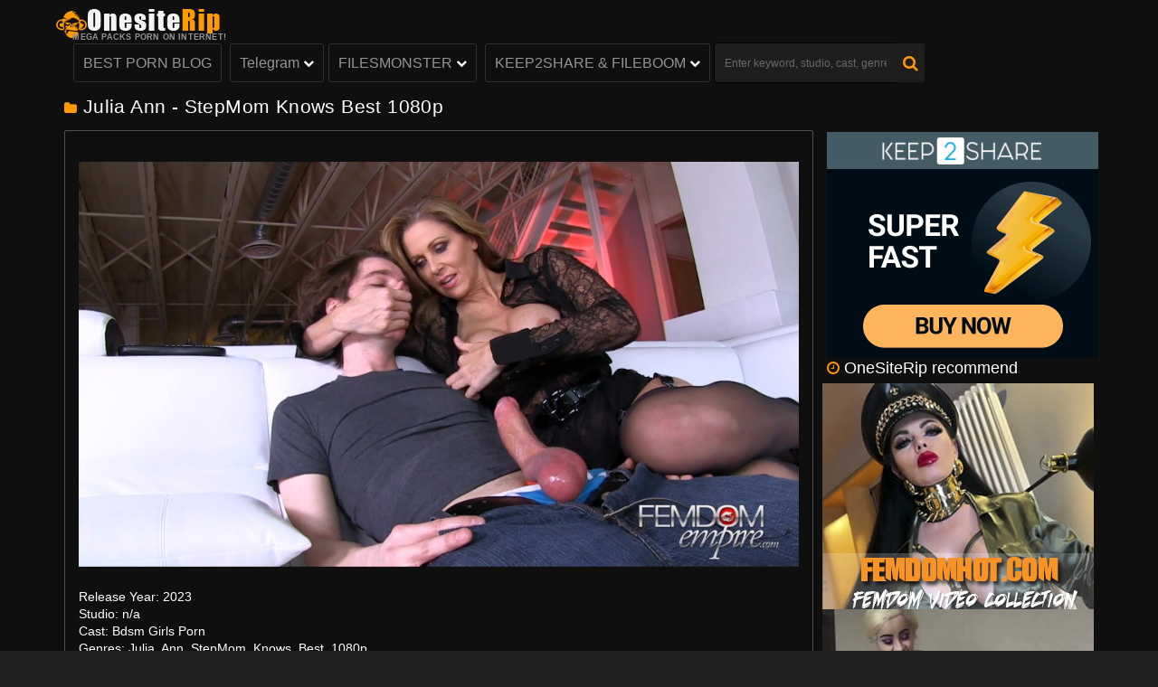

--- FILE ---
content_type: text/html; charset=utf-8
request_url: https://onesiterip.com/k2s-femdom-videos/180240-julia-ann-stepmom-knows-best-1080p.html
body_size: 9763
content:
<!DOCTYPE html>
<html lang="ru">
<head>
	<meta http-equiv="Content-Type" content="text/html; charset=utf-8" />
<title>Julia Ann - StepMom Knows Best 1080p</title>
<meta name="description" content="Julia Ann - StepMom Knows Best 1080p" />
<meta name="keywords" content="Julia, Ann, StepMom, Knows, Best_1080p" />

<meta property="og:site_name" content="ONESITERIP.COM - BIG COLLECTION EXTREMELY FREE PORN DOWNLOAD PAYSITES SITE RIPS" />
<meta property="og:type" content="article" />
<meta property="og:title" content="Julia Ann - StepMom Knows Best 1080p" />
<meta property="og:url" content="https://onesiterip.com/porn-femdom-k2scc-femdom-sex-movies/180240-julia-ann-stepmom-knows-best-1080p.html" />
<meta name="news_keywords" content="Julia, Ann, StepMom, Knows, Best_1080p" />
<meta property="og:image" content="https://onesiterip.com/uploads/posts/2023-11/1701285972_julia_ann_-_stepmom_knows_best_1080p.mp4.0006_thumb.jpg" />
<link rel="search" type="application/opensearchdescription+xml" href="https://onesiterip.com/engine/opensearch.php" title="ONESITERIP.COM - BIG COLLECTION EXTREMELY FREE PORN DOWNLOAD PAYSITES SITE RIPS" />
<link rel="alternate" type="application/rss+xml" title="ONESITERIP.COM - BIG COLLECTION EXTREMELY FREE PORN DOWNLOAD PAYSITES SITE RIPS" href="https://onesiterip.com/rss.xml" />
	<meta name="viewport" content="width=device-width, initial-scale=1">
     <meta name="RATING" content="RTA-5042-1996-1400-1577-RTA" />
     <meta name="referrer" content="unsafe-url">
    <meta name="v719856" content="41b05b1e907332ba9350efed885a1dd3" />
    <meta content="19984" name="takefilelink">
	<link rel="shortcut icon" href="/templates/onesitet/images/favicon.png" />
	<link rel="stylesheet" type="text/css" href="/templates/onesitet/style/style.css"/>
	<link rel="stylesheet" type="text/css" href="/templates/onesitet/style/engine.css"/>

 <script data-padding = "50px 5px" data-align="center" data-width = "800px" data-height = "56.25%" src = "https://fboom.me/js/links-to-preview.js"  data-content-order="preview,link" data-cfasync="false"> </script> 
<script data-padding = "50px 5px" data-align="center" data-width = "800px" data-height = "56.25%" src = "https://k2s.cc/js/links-to-preview.js"  data-content-order="preview,link" data-cfasync="false"> </script>

    </head>
<body>
<div class="header">
	<div class="container">
		<div class="header-holder">
			<div class="logo-holder">
				<a href="/" class="logo">
				    <img src="/templates/onesitet/images/logo.png" />
					<span class="slogan-holder">Mega Packs Porn on Internet! </span>
				</a>
			</div>
			<div class="main-nav">
				<div class="menu-open" id="btn-toggle">
					<div class="button-open-menu js-open-menu">
						<span></span>
					</div>
				</div>
				<div class="nav drop">
					<ul class="top-menu">
						<li class="item"><a href="https://thebestfetishsites.com/top-porn-blog-sites/" target="_blank" class="link">BEST PORN BLOG</a></li>
                       	
						<li class="item">
                        <a href="javascript:void(0)" class="link js-open-categories"  title="">Telegram
							<i class="fa fa-chevron-down"></i></a>
							<div class="tools-dropable">
								<div class="bg-dropable">
									<div class="text-dropable">
										<ul class="column">
											<li class="item_drop"><a href="https://t.me/joinchat/AAAAAEPDD8OJKeOoecBNNg" target="_blank"  class="link_drop">BDSM telegram channel </a></li>
											<li class="item_drop"><a href="https://t.me/joinchat/AAAAAEYFy1WyuV23l5gUJw" target="_blank"  class="link_drop">Femdom telegram channel</a></li>
											
										</ul>
										
										<ul class="column">
                                            <li class="item_drop"><a href="https://t.me/+gc8JTfqOUAIyYzdi" target="_blank"  class="link_drop">SCAT telegram channel</a></li>
										<li class="item_drop"><a href="https://t.me/joinchat/AAAAAE3OhcMMdqHdgNxeyw" target="_blank"  class="link_drop">INCEST telegram channel</a></li>
										</ul>
                                      
                                    
				

				<ul class="column">
                                            <li class="item_drop"><a href="https://t.me/joinchat/AAAAAE9DoFfgkSgO395ujw" target="_blank"  class="link_drop">Asian BDSM telegram channel</a></li>
										<li class="item_drop"><a href="https://t.me/joinchat/AAAAAEkPsgICEGUEdpbaIQ" target="_blank"  class="link_drop">Asian Femdom telegram channel</a></li>
										</ul>

				 <a href="https://desktop.telegram.org/" target="_blank" class="link-categories">Install Telegram to login</a>


</div>
								</div>
							</div>
                      
                        
                        <li class="item">
							<a href="javascript:void(0)" class="link js-open-categories" title="">FILESMONSTER
							<i class="fa fa-chevron-down"></i></a>
							<div class="tools-dropable">
								<div class="bg-dropable">
                                    
									<div class="text-dropable">
                                        <div class="text-dropable">
										
										<ul class="column">
                                           <li class="item_drop"><a href="https://onesiterip.com/extreme-bdsm-porn-videos/"  class="link_drop">BDSM </a></li>
											<li class="item_drop"><a href="https://onesiterip.com/asian-bdsm-porn-videos/"  class="link_drop">ASIAN BDSM </a></li>
											
										
											<li class="item_drop"><a href="https://onesiterip.com/bisexual-porn-videos/" class="link_drop"> BISEXUAL</a></li>
											<li class="item_drop"><a href="https://onesiterip.com/big-tits-porn-and-big-boobs-videos/" class="link_drop">BIG BOOBS SEX VIDEO</a></li>
											<li class="item_drop"><a href="https://onesiterip.com/documentaries-porn-videos/" class="link_drop">DOCUMENTARIES</a></li>
											<li class="item_drop"><a href="https://onesiterip.com/extremals-porn-videos/" class="link_drop">EXTREMALS</a></li>
										<li class="item_drop"><a href="https://onesiterip.com/gay-solo-xxx-videos/"  class="link_drop">GAY SOLO</a></li>
                                            <li class="item_drop"><a href="https://onesiterip.com/gay-retro/"  class="link_drop">GAY RETRO</a></li>
                                            </ul>
										<ul class="column">
                                           <li class="item_drop"><a href="https://onesiterip.com/latex-bdsm-porn-videos/"  class="link_drop">BDSM LATEX</a></li>
											
                                            
										<li class="item_drop"><a href="https://fistingfiles.net/" class="link_drop">FISTING</a></li>
											<li class="item_drop"><a href="https://onesiterip.com/porn-femdom-k2scc-femdom-sex-movies/" class="link_drop">FEMDOM</a></li>
											<li class="item_drop"><a href="https://onesiterip.com/hidden-cam-porn/" class="link_drop">HIDDEN CAM</a></li>
											<li class="item_drop"><a href="https://onesiterip.com/interracial-porn-videos/" class="link_drop">INTERRACIAL</a></li>
											
											<li class="item_drop"><a href="https://onesiterip.com/free-lesbian-porn-videos/" class="link_drop">LESBIAN</a></li>
                                             <li class="item_drop"><a href="https://onesiterip.com/gay-bdsm/"  class="link_drop">GAY BDSM</a></li>
											<li class="item_drop"><a href="https://onesiterip.com/gay-full-length-films/"  class="link_drop">GAY FULL-LENGTH FILMS</a></li>
										</ul>
										<ul class="column">
                                            
											
											<li class="item_drop"><a href="https://onesiterip.com/pregnant-porn-videos/" class="link_drop">PREGNANT</a></li>
											<li class="item_drop"><a href="https://onesiterip.com/pissing-porn-videos/" class="link_drop">PISSING</a></li>
                                            <li class="item_drop"><a href="https://onesiterip.com/new-porn-public-sex-video/" class="link_drop">PUBLIC SEX</a></li>
                                            <li class="item_drop"><a href="https://onesiterip.com/russian-porn-videos/" class="link_drop"> RUSSIAN</a></li>
											<li class="item_drop"><a href="https://onesiterip.com/retro-porn-videos/" class="link_drop">RETRO</a></li>
											<li class="item_drop"><a href="https://onesiterip.com/teen-18-movies/" class="link_drop">TEENS PORN</a></li>
											<li class="item_drop"><a href="https://onesiterip.com/gay-asian/"  class="link_drop">GAY ASIAN</a></li>
											 <li class="item_drop"><a href="https://onesiterip.com/gay-pics/"  class="link_drop">GAY PICS</a></li> 
											
										</ul>
										<ul class="column">
                                           
                                          
											<li class="item_drop"><a href="https://onesiterip.com/unusual-porn-videos/" class="link_drop"> UNUSUAL</a></li>
										
											<li class="item_drop"><a href="https://onesiterip.com/orgy-porn-videos/" class="link_drop">ORGY</a></li>
                                            <li class="item_drop"><a href="https://onesiterip.com/latino-porn-videos/" class="link_drop">LATINO</a></li>
                                            <li class="item_drop"><a href="https://onesiterip.com/mature-porn-videos/" class="link_drop">MATURE</a></li>
										<li class="item_drop"><a href="https://onesiterip.com/gay-porn-categories-and-homosexual-niches/"  class="link_drop">GAYS</a></li>
                                          <li class="item_drop"><a href="https://onesiterip.com/hot-bizarre-gay-porn-videos/"  class="link_drop">GAY UNUSUAL</a></li>  
                                            <li class="item_drop"><a href="https://onesiterip.com/gay-3d-stereo-gay-xxx-movies/"  class="link_drop">GAY 3D STEREO</a></li>
                                            <li class="item_drop"><a href="https://onesiterip.com/free-trans-porn-videos/" class="link_drop">TRANS</a></li>
                                            </ul>
										<a href="/categories.html" class="link-categories">All categories FILESMONSTER</a>
									</div>
								</div>
							</div>
			</li>
                        <li class="item">
                        <a href="javascript:void(0)" class="link js-open-categories"  title="">KEEP2SHARE & FILEBOOM
							<i class="fa fa-chevron-down"></i></a>
							<div class="tools-dropable">
								<div class="bg-dropable">
									<div class="text-dropable">
										<ul class="column">
                                            <li class="item_drop"><a href="https://onesiterip.com/k2s-onlyfans-girls-porn-videos/"  class="link_drop">K2S ONLYFANS CLIPS</a></li>
                                            <li class="item_drop"><a href="https://onesiterip.com/k2s-manyvids-girls-video-clips/" class="link_drop">K2S MANYVIDS CLIPS</a></li>
                                            <li class="item_drop"><a href="https://onesiterip.com/keep2share-bdsm-sex-movies/"  class="link_drop">K2S BDSM VIDEOS PORN</a></li>
                                            <li class="item_drop"><a href="https://onesiterip.com/k2s-asian-free-porn/" class="link_drop">K2S ASIAN PORN</a></li>
                                             <li class="item_drop"><a href="https://onesiterip.com/femdom-k2s-femdom-porn-videos/" class="link_drop">K2S  FEMDOM VIDEOS </a></li>
                                             <li class="item_drop"><a href="https://onesiterip.com/fisting-vaginal-and-anal-k2s-porn-videos/" class="link_drop"> K2S EXTREME ANAL FISTING</a></li>
                                            <li class="item_drop"><a href="https://onesiterip.com/fucking-gay-porn-videos-k2s/"  class="link_drop">GAY  K2S VIDEOS</a></li>
                                         <li class="item_drop"><a href="https://onesiterip.com/new-k2s-shemale-porn-videos-and-tranny-xxx-movies/" class="link_drop">SHEMALE K2S VIDEOS</a></li>  
                                            <li class="item_drop"><a href="https://onesiterip.com/3d-hentai-porn-videos-k2s/" class="link_drop">3D HENTAI K2S VIDEOS</a></li> 
                                        <li class="item_drop"><a href="https://onesiterip.com/hentai-porn-videos-k2s/" class="link_drop">HENTAI PORN K2S VIDEOS</a></li> 
                                        </ul>
                                        		<ul class="column">
                                                <li class="item_drop"><a href="https://onesiterip.com/watch-fboom-scat-video-online/" class="link_drop">FBOOM SCAT VIDEOS</a></li>
                                                                                                 <li class="item_drop"><a href="https://onesiterip.com/fboom-pissing-porn/" class="link_drop">FBOOM PISSING PORN</a></li>  
											 <li class="item_drop"><a href="https://onesiterip.com/fboom-family-incest-videos-porn-videos/" class="link_drop"> FILEBOOM INCEST VIDEOS</a></li>
											<li class="item_drop"><a href="https://onesiterip.com/fboom-hardcore-bizarre-porn-videos/" class="link_drop">FBOOM UNUSUAL PORN</a></li>
                                             <li class="item_drop"><a href="https://onesiterip.com/fboom-snuff-porn-videos/" class="link_drop">FBOOM SNUFF PORN VIDEOS</a></li>    
                                        </ul> 
                                    <ul class="column">
											
                                              </ul>
                                            <ul class="column">
										 
                                        
                                        </ul>
                                          </div>
										
									
                                      
                                  
								</div>
							
                         </div>
</li>
                
            <div class="search-favorites search-nav">
				<div class="search-open js-open-search">
					<div class="button-open-search">
						<span class="fa fa-search"></span>
					</div>
				</div>
				<div class="search-block drop-1">
					<form  action="" method="post" id="search_form">
						<input type="hidden" name="do" value="search" /><input type="hidden" name="subaction" value="search" />
						<div class="search-bar clearfix">
							<input placeholder="Enter keyword, studio, cast, genres, etc.. to begin searching" id="story" name="story"  class="input-text" type="text" value=""/>
							<button class="search-btn" type="submit"><i class="fa fa-search"></i></button>
						</div>
					</form>
			</div>
			</div>
			
		</div>
	</div>
</div>
		
			
	
	

<div class="container">
    

	
	
	<div >
		<div id='dle-content'><div class="content-video">
	<div itemscope itemtype="http://schema.org/VideoObject" class="main-content">
		<meta itemprop="isFamilyFriendly" content="false">
		<link itemprop="thumbnailUrl" href="https://onesiterip.com/porn-femdom-k2scc-femdom-sex-movies/180240-julia-ann-stepmom-knows-best-1080p.html">
		<link itemprop="url" href="https://onesiterip.com/porn-femdom-k2scc-femdom-sex-movies/180240-julia-ann-stepmom-knows-best-1080p.html">
		<div class="title-player">
			<div class="title-holder video">
				<i class="fa fa-folder"></i>
				<div itemprop="name" title="Julia Ann - StepMom Knows Best 1080p">
					<h1>Julia Ann - StepMom Knows Best 1080p</h1>
				</div>
			</div><br>
         
			<div class="player-holder">
				<div class="text" itemprop="thumbnail" itemscope itemtype="http://schema.org/ImageObject" style="position: relative; z-index: 0; width: 100%; height: 0; ">
					
				</div>
				
				<div class="text-video clearfix">
					<span class="text">
						<br /><!--dle_image_begin:https://onesiterip.com/uploads/posts/2023-11/1701285972_julia_ann_-_stepmom_knows_best_1080p.mp4.0006_thumb.jpg|--><img src="https://onesiterip.com/uploads/posts/2023-11/1701285972_julia_ann_-_stepmom_knows_best_1080p.mp4.0006_thumb.jpg" alt="Julia Ann - StepMom Knows Best 1080p" title="Julia Ann - StepMom Knows Best 1080p"  /><!--dle_image_end--><br /><br /><b>Release Year: </b>2023<br /><b>Studio: </b>n/a<br /><b>Cast: </b>Bdsm Girls Porn<br /><b>Genres: </b>Julia, Ann, StepMom, Knows, Best_1080p <br /><b>Video language:</b> English<br /><b>Description: </b> Julia Ann - StepMom Knows Best 1080p female domination xxx<br /><br /><b>File Size: </b>521.25 MB<br /><br /><a href="https://k2s.cc/file/73150ee70da0e/Julia_Ann_-_StepMom_Knows_Best_1080p.mp4" target="_blank" rel="external noopener noreferrer"><img border="0" src="https://onesiterip.com/templates/onesitet/images/240x32 dark2.gif" alt="Keep2Share/" /></a><br /><br /><a href="https://takefile.link/9625bqmliggu/Julia_Ann_-_StepMom_Knows_Best_1080p.mp4" target="_blank" rel="external noopener noreferrer"><img border="0" src="https://onesiterip.com/templates/onesitet/images/blue_download_button_240-32.png" alt="TakeFile/" /></a><br><br>
					<center><strong>PREMIUM PROMO CODE +10% K2S</strong><br><br>

Thanks for being a loyal visitor of our site. We do appreciate that. This is exactly why we give you this Promo Code to use on Keep2share.cc, a great file sharing and download service:<br><br>

<strong>+10% days promo code Keep2Share.cc</strong><br><br>


<a href="http://k2s.cc/code/719856extra-free-days.html" rel="nofollow" target="_blank"><img border="0" src="https://onesiterip.com/templates/onesitet/images/promocodek2s2.png" alt="k2s promo code" /></a><br>


Use this code when you make a purchase to get 10% more days with any membership.<br>
Check this out, you get 9 days for free with a 90-day account, <strong>and 37 free days with a 1-year account!<br>
Don’t miss out – and have fun!</strong><br><br>

Thanks<br>

I wish everyone a healthy and good day.</center><br><br>
                     <br><br>   
                        <center>
<a href="https://onesiterip.com/best-extreme-porn-pack-extreme-bizarre-crazy-porn.html" rel="nofollow" target="_blank" rel="noopener noreferrer"><strong> >>>Best Extreme Porn Pack | Extreme, Bizarre & Crazy Porn!!!<<< </strong></a>
    </center><br><br> 
<center>
                    
    
    <br><br>
    <p><img src="https://onesiterip.com/templates/onesitet/images/lock.png" alt=""> &nbsp; <b><span style="color: #00000; font-family: 'Helvetica 

Neue', Helvetica, Arial, sans-serif; font-size: 16px; line-height: 22px; text-align: center; background-color: #ffffff;">If you have Premium 

access, you can download unlimited files</span></b></p><br>
<center>

<a href="https://k2s.cc/pr/719856" target="_blank"><img src="https://onesiterip.com/templates/onesitet/images/600x600 dark.gif" border="0"></a>
    </center><br>
    <br>
    <center>
<a href="https://onesiterip.com/donate-to-onesiteripcom-crypto-only.html" target="_blank"><img src="https://onesiterip.com/templates/onesitet/images/reddonatebutton.png" title="donate"></a>
 </center><br><br>
     
                        </center>
                    
                    </span>
				</div>
                <div class="views-data-like">
					<div class="views-data">
						<div class="statistic">
							
							<div class="item">
								<i class="fa fa-eye"></i><span itemprop="interactionCount">186</span>
							</div>
							<div class="item">
								<i class="fa fa-calendar"></i>
								<span itemprop="uploadDate" content="2024-02-12">12 Feb 2024</span>
							</div>
                            </div>
						<div class="shareaholic-canvas" data-app="share_buttons" data-app-id="28537161"></div>
                        
						
					</div>
					
					<div class="like-dislayer rating-container">
						<a href="#" onclick="doRate('plus', '180240'); return false;" class="rate-like like" title="Мне нравится"><i class="fa fa-thumbs-up"></i></a>
						<div itemprop="aggregateRating" itemscope itemtype="http://schema.org/AggregateRating" class="progresss">
							<span itemprop="ratingValue" class="result-vote"><span id="ratig-layer-180240" class="ignore-select"><span class="ratingtypeplusminus ignore-select ratingzero" >0</span></span></span>
							<p><span class="voters" itemprop="ratingCount"><span id="vote-num-id-180240">0</span> голосов</span></p>
						</div>
						<a href="#" onclick="doRate('minus', '180240'); return false;" class="rate-dislike dislayer" title="Мне не нравится"><i class="fa fa-thumbs-down"></i></a>
					</div>
					
				</div>
				<div class="tags">
					<div class="row">
                       
						<span class="tag">Categories:</span>
						<a href="https://onesiterip.com/porn-femdom-k2scc-femdom-sex-movies/">K2S FEMDOM VIDEOS</a>
					</div>
					
					<div class="row models">
						<span class="tag">Tags:</span>
						<span><a href="https://onesiterip.com/tags/Julia/">Julia</a></span> <span><a href="https://onesiterip.com/tags/Ann/">Ann</a></span> <span><a href="https://onesiterip.com/tags/StepMom/">StepMom</a></span> <span><a href="https://onesiterip.com/tags/Knows/">Knows</a></span> <span><a href="https://onesiterip.com/tags/Best_1080p/">Best_1080p</a></span>
					
                    </div>
					
                     
                    
                    
                    
					<div class="icon"></div>
				</div>
			</div>
		</div>
        
		<div class="full-comms ignore-select" id="full-comms">
		    <div class="comms-title icon-l fx-row">
			    <span><span class="fa fa-commenting"></span>Comments</span>
			    <div class="add-comm-btn button">Comment</div>
		    </div>
		    <!--dleaddcomments-->
		    <!--dlecomments-->
		    <!--dlenavigationcomments-->
		   
	    </div>
	</div>
    
	<div class="left-column">
		<div class="video">
         <br>
        <center>

   
   
		    
    <a href="https://k2s.cc/pr/719856" target="_blank"><img src="https://onesiterip.com/templates/onesitet/images/300x250 dark2.gif" border="0"></a><br><br>


 
</center><br>
          <br>  
          	<br>  
			<br>													
      
			
            <div class="title-block-sorting">
               <div class="last-video"><i class="fa fa-clock-o"></i>OneSiteRip recommend</div>
			</div>
			<div class="content-holder">
              
				 <center>
  
    <a href="https://femdomhot.com/" target="_blank"><img src="https://onesiterip.com/templates/onesitet/images/femdomhot.png" title="femdomhot"></a><br><br>
    
    <a href="https://ticklinghot.org/" target="_blank"><img src="https://onesiterip.com/templates/onesitet/images/ticklinghot.png" title="ticklinghot"></a><br><br>
    <a href="https://fistinghot.org/" target="_blank"><img src="https://onesiterip.com/templates/onesitet/images/fistinghot.png" title="fistinghot"></a><br><br>
  
    <a href="https://hotlinkfans.com/" target="_blank"><img src="https://onesiterip.com/templates/onesitet/images/hotlinkfans.png" title="hotlinkfans"></a><br><br>
    
    
    <a href="https://extremefansporn.com/" target="_blank"><img src="https://onesiterip.com/templates/onesitet/images/extremefansporn.gif" title="extremefanspornt"></a><br><br>
 <a href="https://sadismcomics.org/" target="_blank"><img src="https://onesiterip.com/templates/onesitet/images/sadismcomics300250.gif" title="sadismcomic"></a><br><br>
    <a href="https://femdomscat.online/" target="_blank"><img src="https://onesiterip.com/templates/onesitet/images/femdomscat2.gif" title="femdomscat"></a><br><br>

<a href="https://shemalehd.org/" target="_blank"><img src="https://onesiterip.com/templates/onesitet/images/shemalehd.gif" title="shemalehd"></a><br><br><br>

    
    
    
    <a href="https://freebdsmxxx.org/" target="_blank"><img src="https://onesiterip.com/templates/onesitet/images/freebdsmxxx300x250.gif" title="freebdsmxxx"></a><br><br><br>
<a href="https://scathot.com/" target="_blank"><img src="https://onesiterip.com/templates/onesitet/images/scathot300x250.gif" title="ScatHot"></a><br><br><br>

<a href="https://thebondagefiles.com/" target="_blank"><img src="https://onesiterip.com/templates/onesitet/images/thebondagefiles300x250.gif" title="thebondagefiles"></a><br><br><br>

<a href="https://javhard.org/" target="_blank"><img src="https://onesiterip.com/templates/onesitet/images/javhard300x250.gif" title="javhard"></a><br><br><br>



<a href="https://incezt.cc/" target="_blank"><img src="https://onesiterip.com/templates/onesitet/images/incezt300x250.gif" title="incezt"></a><br><br><br>

</center>																					
			 
            </div>
		</div>
	</div>
</div>

<div class="title-text video-pages">
	<div class="title-holder">
		<p class="title-bottom">
			<i class="fa fa-folder"></i>
			More Porn Videos
		</p>
	</div>
</div>
<div class="related-videos">
	<div class="content-holder">
		<div class="item video-block">
	<div itemscope="" itemtype="http://schema.org/ImageObject">
		<a href="https://onesiterip.com/porn-femdom-k2scc-femdom-sex-movies/180204-julia-ann-milf-loving-boytoy-720p.html" class="link" itemprop="url">
			<div class="img-holder">
				<img class="thumb" src="https://onesiterip.com/uploads/posts/2023-11/1701285865_julia_ann_-_milf_loving_boytoy_720p.mp4.0012_thumb.jpg" alt="Julia Ann - MILF Loving Boytoy 720p" width="279" height="190" itemprop="thumbnail"/>
				<span class="label" itemprop="text">download in now</span>
				<span class="duration">
					<meta itemprop="duration" content="15:25">
					
				</span>
			</div>
			<div class="title-holder">
				<div class="title" itemprop="name">
					Julia Ann - MILF Loving Boytoy 720p
				</div>
				<div class="statistic">
					<div class="data">
						<i class="fa fa-calendar"></i><span itemprop="datePublished" content="2024-02-09">09 Feb 2024</span>
					</div>
				</div>
			</div>
		</a>
	</div>
</div><div class="item video-block">
	<div itemscope="" itemtype="http://schema.org/ImageObject">
		<a href="https://onesiterip.com/porn-femdom-k2scc-femdom-sex-movies/180193-julia-ann-sugar-momma-foot-seduction-720p.html" class="link" itemprop="url">
			<div class="img-holder">
				<img class="thumb" src="https://onesiterip.com/uploads/posts/2023-11/1701286056_julia_ann_-_sugar_momma_foot_seduction_720p.mp4.0010_thumb.jpg" alt="Julia Ann - Sugar Momma Foot Seduction 720p" width="279" height="190" itemprop="thumbnail"/>
				<span class="label" itemprop="text">download in now</span>
				<span class="duration">
					<meta itemprop="duration" content="15:25">
					
				</span>
			</div>
			<div class="title-holder">
				<div class="title" itemprop="name">
					Julia Ann - Sugar Momma Foot Seduction 720p
				</div>
				<div class="statistic">
					<div class="data">
						<i class="fa fa-calendar"></i><span itemprop="datePublished" content="2024-02-08">08 Feb 2024</span>
					</div>
				</div>
			</div>
		</a>
	</div>
</div><div class="item video-block">
	<div itemscope="" itemtype="http://schema.org/ImageObject">
		<a href="https://onesiterip.com/porn-femdom-k2scc-femdom-sex-movies/180171-julia-ann-blackmailed-milf-lover-720p.html" class="link" itemprop="url">
			<div class="img-holder">
				<img class="thumb" src="https://onesiterip.com/uploads/posts/2023-11/1701285825_julia_ann_-_blackmailed_milf_lover_720p.mp4.0012_thumb.jpg" alt="Julia Ann - BlackMailed MILF Lover 720p" width="279" height="190" itemprop="thumbnail"/>
				<span class="label" itemprop="text">download in now</span>
				<span class="duration">
					<meta itemprop="duration" content="15:25">
					
				</span>
			</div>
			<div class="title-holder">
				<div class="title" itemprop="name">
					Julia Ann - BlackMailed MILF Lover 720p
				</div>
				<div class="statistic">
					<div class="data">
						<i class="fa fa-calendar"></i><span itemprop="datePublished" content="2024-02-07">07 Feb 2024</span>
					</div>
				</div>
			</div>
		</a>
	</div>
</div><div class="item video-block">
	<div itemscope="" itemtype="http://schema.org/ImageObject">
		<a href="https://onesiterip.com/porn-femdom-k2scc-femdom-sex-movies/180130-julia-ann-boy-toy-booty-call-720p.html" class="link" itemprop="url">
			<div class="img-holder">
				<img class="thumb" src="https://onesiterip.com/uploads/posts/2023-11/1701285880_julia_ann_-_boy-toy_booty_call_720p.mp4.0011_thumb.jpg" alt="Julia Ann - Boy-Toy Booty Call 720p" width="279" height="190" itemprop="thumbnail"/>
				<span class="label" itemprop="text">download in now</span>
				<span class="duration">
					<meta itemprop="duration" content="15:25">
					
				</span>
			</div>
			<div class="title-holder">
				<div class="title" itemprop="name">
					Julia Ann - Boy-Toy Booty Call 720p
				</div>
				<div class="statistic">
					<div class="data">
						<i class="fa fa-calendar"></i><span itemprop="datePublished" content="2024-02-03">03 Feb 2024</span>
					</div>
				</div>
			</div>
		</a>
	</div>
</div><div class="item video-block">
	<div itemscope="" itemtype="http://schema.org/ImageObject">
		<a href="https://onesiterip.com/porn-femdom-k2scc-femdom-sex-movies/180128-sheena-rose-superior-female-race-1080p.html" class="link" itemprop="url">
			<div class="img-holder">
				<img class="thumb" src="https://onesiterip.com/uploads/posts/2023-11/1701225124_sheena_rose_-_superior_female_race_1080p.mp4.0001_thumb.jpg" alt="Sheena Rose - Superior Female Race 1080p" width="279" height="190" itemprop="thumbnail"/>
				<span class="label" itemprop="text">download in now</span>
				<span class="duration">
					<meta itemprop="duration" content="15:25">
					
				</span>
			</div>
			<div class="title-holder">
				<div class="title" itemprop="name">
					Sheena Rose - Superior Female Race 1080p
				</div>
				<div class="statistic">
					<div class="data">
						<i class="fa fa-calendar"></i><span itemprop="datePublished" content="2024-02-03">03 Feb 2024</span>
					</div>
				</div>
			</div>
		</a>
	</div>
</div><div class="item video-block">
	<div itemscope="" itemtype="http://schema.org/ImageObject">
		<a href="https://onesiterip.com/porn-femdom-k2scc-femdom-sex-movies/180095-julia-ann-doctor-julia-anns-extended-orgasm-720p.html" class="link" itemprop="url">
			<div class="img-holder">
				<img class="thumb" src="https://onesiterip.com/uploads/posts/2023-11/1701285867_julia_ann_-_doctor_julia_anns_extended_orgasm_720p.mp4.0002_thumb.jpg" alt="Julia Ann - Doctor Julia Ann's Extended Orgasm 720p" width="279" height="190" itemprop="thumbnail"/>
				<span class="label" itemprop="text">download in now</span>
				<span class="duration">
					<meta itemprop="duration" content="15:25">
					
				</span>
			</div>
			<div class="title-holder">
				<div class="title" itemprop="name">
					Julia Ann - Doctor Julia Ann's Extended Orgasm 720p
				</div>
				<div class="statistic">
					<div class="data">
						<i class="fa fa-calendar"></i><span itemprop="datePublished" content="2024-01-31">31 Jan 2024</span>
					</div>
				</div>
			</div>
		</a>
	</div>
</div><div class="item video-block">
	<div itemscope="" itemtype="http://schema.org/ImageObject">
		<a href="https://onesiterip.com/porn-femdom-k2scc-femdom-sex-movies/179761-julia-ann-milfs-make-the-rules-1080p.html" class="link" itemprop="url">
			<div class="img-holder">
				<img class="thumb" src="https://onesiterip.com/uploads/posts/2023-11/1701285896_julia_ann_-_milfs_make_the_rules_1080p.mp4.0006_thumb.jpg" alt="Julia Ann - MILF's Make The Rules 1080p" width="279" height="190" itemprop="thumbnail"/>
				<span class="label" itemprop="text">download in now</span>
				<span class="duration">
					<meta itemprop="duration" content="15:25">
					
				</span>
			</div>
			<div class="title-holder">
				<div class="title" itemprop="name">
					Julia Ann - MILF's Make The Rules 1080p
				</div>
				<div class="statistic">
					<div class="data">
						<i class="fa fa-calendar"></i><span itemprop="datePublished" content="2024-01-06">06 Jan 2024</span>
					</div>
				</div>
			</div>
		</a>
	</div>
</div><div class="item video-block">
	<div itemscope="" itemtype="http://schema.org/ImageObject">
		<a href="https://onesiterip.com/porn-femdom-k2scc-femdom-sex-movies/179619-julia-ann-wedding-day-jitters-720p.html" class="link" itemprop="url">
			<div class="img-holder">
				<img class="thumb" src="https://onesiterip.com/uploads/posts/2023-11/1701286253_julia_ann_-_wedding_day_jitters_720p.mp4.0011_thumb.jpg" alt="Julia Ann - Wedding Day Jitters 720p" width="279" height="190" itemprop="thumbnail"/>
				<span class="label" itemprop="text">download in now</span>
				<span class="duration">
					<meta itemprop="duration" content="15:25">
					
				</span>
			</div>
			<div class="title-holder">
				<div class="title" itemprop="name">
					Julia Ann - Wedding Day Jitters 720p
				</div>
				<div class="statistic">
					<div class="data">
						<i class="fa fa-calendar"></i><span itemprop="datePublished" content="2023-12-29">29 Dec 2023</span>
					</div>
				</div>
			</div>
		</a>
	</div>
</div>
	</div><br>
  Julia Ann - StepMom Knows Best 1080p, Julia Ann - StepMom Knows Best 1080p Download, Julia Ann - StepMom Knows Best 1080p Fast Direct Download, Julia Ann - StepMom Knows Best 1080p VR, Julia Ann - StepMom Knows Best 1080p Download Virtual Reality, Full Complete Julia Ann - StepMom Knows Best 1080p HD Sex Videos Movies download for free, Full Complete Julia Ann - StepMom Knows Best 1080p HD Sex Videos Movies download for free Julia Ann - StepMom Knows Best 1080p premium member pass login access, Julia Ann - StepMom Knows Best 1080p premium download, Downloads Julia Ann - StepMom Knows Best 1080p - Porn for free, +Julia Ann - StepMom Knows Best 1080p, Julia Ann - StepMom Knows Best 1080p hd, Julia Ann - StepMom Knows Best 1080p full movie, Julia Ann - StepMom Knows Best 1080p siterip, Julia Ann - StepMom Knows Best 1080p site rip, Julia Ann - StepMom Knows Best 1080p Free Download, Free Full Julia Ann - StepMom Knows Best 1080p download, Free Full Julia Ann - StepMom Knows Best 1080p download, <a href="https://onesiterip.com/porn-femdom-k2scc-femdom-sex-movies/180240-julia-ann-stepmom-knows-best-1080p.html" style="color: #FF9B00">Free Full Porn Julia Ann - StepMom Knows Best 1080p Download</a>, Download, Julia Ann - StepMom Knows Best 1080p Fast Direct Download, Full Complete Julia Ann - StepMom Knows Best 1080p HD Sex Videos Movies download for free, Julia Ann - StepMom Knows Best 1080p premium member pass login access, Julia Ann - StepMom Knows Best 1080p Premium Download, Downloads Julia Ann - StepMom Knows Best 1080p - Porn for free, Julia Ann - StepMom Knows Best 1080p un porno, Julia Ann - StepMom Knows Best 1080p porr siterip, Julia Ann - StepMom Knows Best 1080p pornos, Julia Ann - StepMom Knows Best 1080p full clip, Julia Ann - StepMom Knows Best 1080p telecharger, Julia Ann - StepMom Knows Best 1080p scaricare, Julia Ann - StepMom Knows Best 1080p - Fast download,  <a style="color: #FF9B00">Download All BEST TOP RIPS</a> <a style="color: #FF9B00"><a href="https://onesiterip.com/porn-femdom-k2scc-femdom-sex-movies/">K2S FEMDOM VIDEOS</a></a>,Filesmonster ,Uploaded, Filejoker, Keep2share, Rapidgator, Megaupload, Datafile, Uploadrocket, Tezfile, Turbobit, Nitroflare, Filefactory, share-online, uploaded.to, ul.to, tezfiles mirror, Turbobit, Julia Ann - StepMom Knows Best 1080p - Porn Videos and Movies download for free, Julia Ann - StepMom Knows Best 1080p - Tube8, PornHub, Xvideos, YouPorn, RedTube, YouJizz, Porntube, Tube Stream Videos watch online, MyDirtyHobby Free Porn Download, MDH MegaPacks, MyDirtyHobby порно скачать бесплатно, MyDirtyHobby Kostenlose Pornos,<a href="https://filesmonster.com/premium/?nopromo=1"  target="_blank" style="color: #FF9B00">Download for Free</a>

</div>
</div>
	</div>
	
    
    
	<div class="logo-bottom">
		<div class="logo">
            
			<img src="/templates/onesitet/images/logo-footer.png"/>
		  

        </div>
        
	</div>
   
</div>
    
<div class="footer">
	<div class="container">
		<div class="footer-holder">
			<div class="footer-text">
				<p class="text">
					The free pornrips team is always updating and adding new porn videos and movies every day place to download all the siterips!
				</p>
				<p class="text">
					Disclaimer: This site does not store any files on its server. We only index and link to content provided by other websites. This website uses cookies to ensure you get the best experience on our website.
				</p>
			</div>
			<ul class="bottom-menu">
				<li class="item">
					© 2019-2025 <span class="copyright">OneSiteRip.com</span>
				</li><br>
                
                
                      <li class="item">
                  <a href="https://fistinghot.org/"target="_blank " class="link">FistingHot</a>
                     </li>     
                  <li class="item">          
            <a href="https://ticklinghot.org/"target="_blank " class="link">TicklingHot</a>
                </li>      
                 <li class="item">       
            <a href="https://femdomhot.com/"target="_blank " class="link">FemdomHot</a>    
       </li>
                <li class="item">
   <a href="https://hotlinkfans.com/"target="_blank " class="link"> HotLinkFans
</a>        
                     </li>             
    
<li class="item">
   <a href="https://extremefansporn.com/"target="_blank " class="link">ExtremeFansPorn
</a>        
                     </li>

<li class="item">
   <a href="https://shemalehd.org/"target="_blank " class="link">ShemaleHD
</a>        
                     </li>

     <li class="item">
   <a href="https://femdomscat.online/"target="_blank "class="link">FemdomScat</a>        
                     </li>     
                                  <li class="item">
   <a href="https://1pornlist.com/"target="_blank " class="link">Best Porn List</a>        
                     </li>     

                    <li class="item">
   <a href="https://findbare.com" class="link" target="_blank">Find Bare</a>        
                     </li>     

    <li class="item">
   <a href="https://pornpair.com" class="link" target="_blank">Porn Pair</a>        
                     </li>     

 <li class="item">
   <a href="https://mypornads.com" class="link" target="_blank">My Porn Ads</a>        
                     </li>     

 <li class="item">
   <a href="https://pornpander.com" class="link" target="_blank">Porn Pander</a>        
                     </li>  


  <li class="item">
   <a href="https://pornaroma.com" class="link" target="_blank">Porn Aroma</a>        
                     </li>    
                
                <li class="item">
   <a href="https://hornychat.net/" class="link" target="_blank">camsex online</a>        
                     </li>     
                
                
                <li class="item">
   <a href="https://hentaipornweb.com/" class="link" target="_blank">Free Porn Videos</a>        
                     </li> 
                 <li class="item">
   <a href="https://pornworld.to/" title="PornWorld - #1 Leaked Amateur porn content, Leaked Onlyfans Videos, Onlyfans leaked" target="_blank" class="link" >PornWorld</a>           
                     </li> 

 <li class="item">
<a href="https://onlyfanspw.com/" title="Onlyfans Leaked" target="_blank" class="link" >Onlyfans Leaked</a>              
                     </li> 

 <li class="item">
 <a href="https://justfanspw.com/" target="_blank" class="link" title="OnlyFans best Leaks">Only fans leaks</a>             
                     </li> 
                
                <li class="item">
                <a href="https://smplace.com/" target="_blank" class="link">BDSM Dating  </a>
                     </li> 
                 <li class="item">
                <a href="https://porncrash.com/" target="_blank" class="link">PornCrash  </a>
                     </li> 
                <li class="item">
   <a href="https://pornoted.com/" target="_blank" class="link">Free Porn Videos </a>                 
   </li> 
   <li class="item">             
<a href=" https://freebdsmxxx.org/" target="_blank" class="link">Best Porn BDSM</a>
</li>   
<a href=" https://incezt.cc/" target="_blank" class="link">Best Porn INCEST</a>
<li class="item">
    <a href=" https://thebondagefiles.com/" target="_blank" class="link">Best Porn BONDAGE</a><br>
</li>
<li class="item">
<a href=" https://scathot.com/" target="_blank" class="link">Best Porn SCAT</a>
</li>
<li class="item">
<a href=" https://javhard.org/" target="_blank" class="link">Best Porn JAV HARD</a>
</li>



<li class="item">	
<a href=" https://sadismcomics.org/" target="_blank" class="link">Best Porn BDSM Comics</a>
</li>
<li class="item">
<a href=" https://hentai3dvideo.biz/" target="_blank" class="link">Best Porn 3D Hentai</a>
</li>
<li class="item">
<a href=" https://svsgames.org/" target="_blank" class="link">Best Porn PS Games</a>
</li><br><br>
                
                 
				<li class="item">
					<a href="https://onesiterip.com/dmca-policy.html" class="link">DMCA</a>
				</li>
				<li class="item">
					<a href="https://onesiterip.com/privacy-statement.html" class="link">Privacy Statement</a>
				</li>
				<li class="item">
					<a href="https://onesiterip.com/contact-abuse.html" class="link">Contact/Abuse</a>
				</li>
				<li class="item">
					<a href="/sitemap.xml" class="link">Sitemap</a>
				</li>
				
                
               
                
                <li class="item">
					<a href="https://onesiterip.com/donate-to-onesiteripcom-crypto-only.html" class="link">DONATE CRYPTO</a>
				</li>
                
			<li class="item">
            
            </li> 
            </ul>
              
 
			<div class="meter">
				
               
               <a href="http://toplist.raidrush.ws/vote/6426/" target="_blank"><img src="https://onesiterip.com/templates/onesiterip/images/rr_butt_4.png" alt="Topliste" border=0 /></a> 
                
                
                <a href="http://www.rtalabel.org/index.php?content=parents" target="_blank"><img border="0" src="https://onesiterip.com/templates/onesiterip/images/88x31_rta-5042-1996-1400-1577-rta_d.gif" /></a><br><br>  
			<!--LiveInternet counter--><a href="https://www.liveinternet.ru/click"
target="_blank"><img id="licnt9003" width="88" height="120" style="border:0" 
title="LiveInternet: показано количество просмотров и посетителей"
src="[data-uri]"
alt=""/></a><script>(function(d,s){d.getElementById("licnt9003").src=
"https://counter.yadro.ru/hit?t29.6;r"+escape(d.referrer)+
((typeof(s)=="undefined")?"":";s"+s.width+"*"+s.height+"*"+
(s.colorDepth?s.colorDepth:s.pixelDepth))+";u"+escape(d.URL)+
";h"+escape(d.title.substring(0,150))+";"+Math.random()})
(document,screen)</script><!--/LiveInternet-->
            </div>
		</div>
		<a href="#" class="scrollup"><i class="fa fa-angle-double-up"></i></a>
	</div>
</div>
<!--noindex-->


	<div class="login-box" id="login-box" title="Авторизация">
		<form method="post">
			<input type="text" name="login_name" id="login_name" placeholder="Ваш логин"/>
			<input type="password" name="login_password" id="login_password" placeholder="Ваш пароль" />
			<button onclick="submit();" type="submit" title="Вход">Войти на сайт</button>
			<input name="login" type="hidden" id="login" value="submit" />
			<div class="lb-check">
				<input type="checkbox" name="login_not_save" id="login_not_save" value="1"/>
				<label for="login_not_save">Не запоминать меня</label> 
			</div>
			<div class="lb-lnk fx-row">
				<a href="https://onesiterip.com/index.php?do=lostpassword">Забыли пароль?</a>
				<a href="/?do=register" class="log-register">Регистрация</a>
			</div>
		</form>
	
		
		
		
		
		
		
	
	</div>

<!--/noindex-->
<script type="text/javascript" src="/engine/classes/min/index.php?charset=utf-8&amp;g=general&amp;18"></script>
<script type="text/javascript" src="/engine/classes/min/index.php?charset=utf-8&amp;f=engine/classes/masha/masha.js&amp;18"></script>
<script type="text/javascript">
<!--
var dle_root       = '/';
var dle_admin      = '';
var dle_login_hash = '';
var dle_group      = 5;
var dle_skin       = 'onesitet';
var dle_wysiwyg    = '0';
var quick_wysiwyg  = '0';
var dle_act_lang   = ["Yes", "No", "Enter", "Cancel", "Save", "", "Processing. Please wait... "];
var menu_short     = 'Quick edit';
var menu_full      = 'Full edit';
var menu_profile   = 'Profile';
var menu_send      = 'Send message';
var menu_uedit     = 'Admin CP';
var dle_info       = 'Information';
var dle_confirm    = 'Confirm';
var dle_prompt     = 'Input information';
var dle_req_field  = 'Fill out all required fields';
var dle_del_agree  = 'Are you sure to delete this comment?';
var dle_spam_agree = '';
var dle_complaint  = 'Enter the text of your complaints to the administration:';
var dle_big_text   = 'Selected area is too large text.';
var dle_orfo_title = 'Enter a comment for the administration to found a grammatical error';
var dle_p_send     = 'Send';
var dle_p_send_ok  = 'Notification sent successfully';
var dle_save_ok    = 'Changes have been successfully saved.';
var dle_reply_title= '';
var dle_tree_comm  = '0';
var dle_del_news   = 'Delete article';
var allow_dle_delete_news   = false;

//-->
</script>
    <script type="text/javascript">
  document.querySelectorAll("a").forEach(function(item) {
    if (/^https?:\/\/(k2s\.cc|keep2share\.cc|keep2s\.cc|fboom\.me|fileboom\.me|tezfiles\.com)\/file\/[\da-z]+/i.test(item.href)) {
      item.href += '?site=' + window.location.hostname
    }
  });
</script>  
<script type="text/javascript" src="/templates/onesitet/js/libs.js" defer></script>


<script defer src="https://static.cloudflareinsights.com/beacon.min.js/vcd15cbe7772f49c399c6a5babf22c1241717689176015" integrity="sha512-ZpsOmlRQV6y907TI0dKBHq9Md29nnaEIPlkf84rnaERnq6zvWvPUqr2ft8M1aS28oN72PdrCzSjY4U6VaAw1EQ==" data-cf-beacon='{"version":"2024.11.0","token":"076bdb1fea864618a5371c26f5a529ae","r":1,"server_timing":{"name":{"cfCacheStatus":true,"cfEdge":true,"cfExtPri":true,"cfL4":true,"cfOrigin":true,"cfSpeedBrain":true},"location_startswith":null}}' crossorigin="anonymous"></script>
</body>
</html>

--- FILE ---
content_type: text/css
request_url: https://onesiterip.com/templates/onesitet/style/style.css
body_size: 7644
content:
html, body, div, span, applet, object, iframe,
h1, h2, h3, h4, h5, h6, p, blockquote, pre,
a, abbr, acronym, address, big, cite, code,
del, dfn, em, img, ins, kbd, q, s, samp,
small, strike, strong, sub, sup, tt, var,
b, u, i, center,
dl, dt, dd, ol, ul, li,
fieldset, form, label, legend,
table, caption, tbody, tfoot, thead, tr, th, td,
article, aside, canvas, details, embed,
figure, figcaption, footer, header, hgroup,
menu, nav, output, ruby, section, summary,
time, mark, audio, video {
	margin: 0;
	padding: 0;
	border: 0;
	font-size: 100%;
    font: inherit;
	vertical-align: baseline;
	color: #fff;
}
/* HTML5 display-role reset for older browsers */
article, aside, details, figcaption, figure,
footer, header, hgroup, menu, nav, section {
	display: block;
}
:focus{
	outline: none;
}
input::-webkit-input-placeholder,
textarea::-webkit-input-placeholder
{
	color: #65686d;
}
input:-moz-placeholder,
textarea:-moz-placeholder
{
	opacity: 1;
	color: #65686d;
}
input::-moz-placeholder,
textarea::-moz-placeholder
{
	opacity: 1;
	color: #65686d;
}
input:-ms-input-placeholder,
textarea:-ms-input-placeholder
{
	color: #65686d;
}
input:focus::-webkit-input-placeholder,
textarea:focus::-webkit-input-placeholder
{
	color: transparent;
}
input:focus:-moz-placeholder,
textarea:focus:-moz-placeholder
{
	color: transparent;
}
input:focus::-moz-placeholder,
textarea:focus::-moz-placeholder
{
	color: transparent;
}
input:focus:-ms-input-placeholder,
textarea:focus:-ms-input-placeholder
{
	color: transparent;
}
input.placeholder,
textarea.placeholder
{
	color: #65686d !important;
}

html,
body {
	height: 100%;
}

body {
	line-height: 1;
	min-width: 320px;
	overflow-x: hidden;
    margin: 0;
    display: -webkit-box;
    display: -webkit-flex;
    display: -ms-flexbox;
    display: flex;
	-webkit-box-orient: vertical;
	-webkit-box-direction: normal;
	-webkit-flex-direction: column;
	    -ms-flex-direction: column;
	        flex-direction: column;
	height: 100%;
}
ol, ul {
	list-style: none;
}
blockquote, q {
	quotes: none;
}
blockquote:before, blockquote:after,
q:before, q:after {
	content: '';
	content: none;
}
table {
	border-collapse: collapse;
	border-spacing: 0;
}
a{
	text-decoration: none;
}
* {
    background: transparent;
    margin: 0;
    padding: 0;
    outline: none;
    border: 0;
    -webkit-box-sizing: border-box;
    -moz-box-sizing: border-box;
    box-sizing: border-box;
}
/*--- SET ---*/
.button, .pagi-load a, .up-second li a, .usp-edit a, .qq-upload-button, .meta-fav a, .usp-btn a, .form-submit button, .bbcodes, 
.form-wrap input[type="button"], .ui-button[type="button"], .ac-submit button, .login, .login-box button {
border-radius: 2px; border: 1px solid #323130; background-color: #000000; font: 500 16px/20px 'Roboto', Arial, sans-serif;
color: #ff9900; padding: 10px; display: inline-block;}
button::-moz-focus-inner, input::-moz-focus-inner {border:0; padding:0;}
button[disabled], input[disabled] {cursor:default;}
.button:hover, .up-second li a:hover, .usp-edit a:hover, .qq-upload-button:hover, .pagi-load a:hover, .usp-btn a:hover, .ui-button:hover, .ac-submit button:hover, .login:hover,
.meta-fav a:hover, .form-submit button:hover, .bbcodes:hover, .form-wrap input[type="button"]:hover, .login-box button:hover 
{color: #000000; background-color: #ff9900; border: 1px solid #ff9900;}
input[type="submit"].bbcodes, input[type="button"].bbcodes, input.bbcodes, .ui-button 
{font-size: 12px !important; height: 30px !important; line-height:30px !important; padding: 0px 10px; border-radius:3px;}
.sub-title h1 {margin: 15px 0; font-size: 24px; font-weight: 700;}
.fx-row {display:-ms-flexbox;display:-webkit-flex;display:flex;-ms-flex-wrap:wrap;-webkit-flex-wrap:wrap;flex-wrap:wrap;
-ms-flex-pack:justify;-webkit-justify-content:space-between;justify-content:space-between;}
label { font: 400 14px/18px 'Roboto', Arial, sans-serif;}


input[type="text"], input[type="password"] {display:block; width:100%; height:40px; line-height:40px; padding:0 15px;
color:#fff; background-color:#0f0f0f; border-radius:4px; -webkit-appearance: none; box-shadow:0 0 0 1px #000;}
input[type="text"]:focus {}

input:focus::-webkit-input-placeholder {color: transparent}
input:focus::-moz-placeholder {color: transparent}
input:focus:-moz-placeholder {color: transparent}
input:focus:-ms-input-placeholder {color: transparent} 

select {height:40px; border:1px solid #000; background-color:#0f0f0f; color: #fff;}
textarea {display:block; width:100%; padding:10px; border:1px solid #000; background-color:#0f0f0f; color: #fff;
border-radius:0; box-shadow:inset 0 0 4px 0 rgba(0,0,0,0.5); overflow:auto; vertical-align:top; resize:vertical;}

body {
	font: 400 14px/18px 'Roboto', Arial, sans-serif;
	background: url('../images/body-bg.png');
	background-color: #21201f;
}

.clearfix:after {
	content: "";
	display: table;
	clear: both;
}

.container {
	max-width: 1178px;
	width: 100%;
	padding: 0 10px;
	margin: 0 auto;
	position: relative;
	-webkit-box-flex: 1;
	-webkit-flex: 1 0 auto;
	    -ms-flex: 1 0 auto;
	        flex: 1 0 auto;
}

.header {
	background-color: #0f0f0f;
	padding: 10px 0;
	-webkit-box-sizing: border-box;
	        box-sizing: border-box;
	-webkit-box-flex: 0;
	-webkit-flex: 0 0 auto;
	    -ms-flex: 0 0 auto;
	        flex: 0 0 auto;
}

.header-holder > div {
    display: inline-block !important;
    vertical-align: middle;
}

.logo-holder {
	position: relative;
	display: inline-block;
}

.logo-holder .slogan-holder {
	font: 9px/11px Arial, sans-serif;
	font-weight: bold;
    color: #949494;
    position: absolute;
    right: 0;
    bottom: 1px;
    text-transform: uppercase;
    letter-spacing: 0.2px;
    cursor: pointer;
}

.main-nav {
	margin: 0 0 0 20px;
	display: inline-block;
}

.main-nav .item {
	position: relative;
}
ul.top-menu > li {
    display: inline-block;
}
.main-nav .nav .link,
.main-nav .nav .link-categories {
	font: 500 16px/21px 'Roboto', Arial, sans-serif;
	color: #949494;
	padding: 10px;
	background-color: rgba(0, 0, 0, 0);
	vertical-align: middle;
	border: 1px solid #323130;
	border-radius: 3px;
	display: inline-block;
	margin-right: 5px;
}

.main-nav .nav .link-categories {
	display: block;
	width: 100%;
	text-align: center;
	margin: 5px 0 0;
}

.main-nav .nav .link i {
	font-size: 12px;
	vertical-align: middle;
	display: inline-block;
	margin: 0 0 1px;
}

.main-nav .item:hover .link,
.main-nav .nav .link-categories:hover {
	padding: 10px;
	background-color: #ff9900;
	color: #000;
	border-radius: 3px;
	border: 1px solid #ff9900;
}

.main-nav .nav .link-categories:hover {
	border: 1px solid #fff;
	background-color: #fff;
}

.main-nav .item:hover i {
	-webkit-transform: rotate(180deg);
    -ms-transform: rotate(180deg);
    transform: rotate(180deg);
}

.top-menu .tools-dropable {
    position: absolute;
	padding-top: 10px;
    left: 0;  
    z-index: 1;
    display: none;
	width: 820px;
}

.main-nav .nav .item:hover .tools-dropable {
	display: block;
} 

.top-menu .bg-dropable {
	background: rgba(0, 0, 0, .9);
    border: 1px solid #262625;
    padding: 20px 15px 20px 30px;
    position: relative;
}

.top-menu .bg-dropable .text-dropable {
	display: -webkit-box;
	display: -webkit-flex;
	display: -ms-flexbox;
	display: flex;
	-webkit-flex-wrap: wrap;
	    -ms-flex-wrap: wrap;
	        flex-wrap: wrap;
	-webkit-box-pack: justify;
	-webkit-justify-content: space-between;
	    -ms-flex-pack: justify;
	        justify-content: space-between;
	-webkit-box-align: center;
	-webkit-align-items: center;
	    -ms-flex-align: center;
	        align-items: center;
	border-top: 1px solid #1f1e1d;
	padding: 10px 0 0 0;
}

.bg-dropable .text-dropable .column {
	width: 25%;
}

.item_drop .link_drop {
	padding: 5px 0 5px 10px;
	width: calc(100% - 15px);
	font: 400 16px/21px 'Roboto', Arial, sans-serif;
	color: #949494;
	display: inline-block;
	border-radius: 3px;
}

.item_drop .link_drop:hover {
	background-color: #ff9900;
	color: #000;
}

.search-favorites {
	font-size: 0;
	line-height: 0;
    float: right;
	margin-right: 5px;
}
.login {
    float: right;
	background-color: inherit;
	cursor: pointer;
}
.login.show-login .fa { color: #f90; }
.login.show-login:hover .fa { color: #000; }
.login-box {background-color:#222; padding:20px; display:none;}
.login-box button {cursor:pointer;}
.lb-user {margin:-20px -20px 20px -20px; padding:20px; background-color:#111;  
display:flex; flex-flow:row wrap; justify-content:center; align-items:center;}
.lb-ava {width:80px; height:80px; border-radius:50%; margin-right:20px;}
.lb-name div {font-size:18px;}
.lb-menu li {font: 400 14px/18px 'Roboto', Arial, sans-serif;}
.lb-name a {margin-top:10px;}
.lb-menu a {display:block; line-height:30px; padding:0 10px; background-color:#111;}
.lb-menu a:hover, .lb-menu a:hover .fa {background-color:#ff9900; color:#fff;}
.lb-menu a .fa {color:#ff9900;}
.login-box input[type="text"], .login-box input[type="password"], .login-box button, .lb-check 
{display:block; margin-bottom:20px; width:100%;}
.lb-check input {display:none;}
.lb-check input + label:before {width:14px; height:14px; margin-right:7px; cursor:pointer; position:relative; top:3px;
border-radius:3px; border:1px solid #ccc; content:""; background-color:#f6f6f6; display:inline-block;}
.lb-check input:checked + label:before {background-color:#ff9900;}
.lb-soc {margin:20px -20px -20px -20px; padding:20px; background-color:#111; text-align:center;}
.lb-soc a {display:inline-block; margin:10px 3px 0 3px; vertical-align:top;}
.lb-soc img {display:block; width:30px;}

.header-holder .search-block {
	text-align: left;
	display: inline-block;
	vertical-align: middle;
}

.search-bar .input-text {
    width: 200px;
    height: 43px;
    font: 500 12px/17px 'Roboto', Arial, sans-serif;
    border: solid #1f1e1d;
    border-width: 1px 0 1px 1px;
    background: #1f1e1d;
    padding: 5px 10px;
    border-radius: 3px 0 0 3px;
    color: #fff;
    float: left;
}

.search-bar .search-btn {
    width: 32px;
    height: 43px;
    border-radius: 0 3px 3px  0;
    border: none;
    background-color: #1f1e1d;
    cursor: pointer; 
}

.search-bar .search-btn i {
    font-size: 18px;
    color: #ff9900;
    display: inline-block;
    transition: -webkit-transform .3s;
    -webkit-transition: -webkit-transform .3s;
    -o-transition: transform .3s;
    transition: transform .3s;
    transition: transform .3s, -webkit-transform .3s;
}

.search-bar .search-btn:hover i {
    -webkit-transform: rotate(90deg);
    -ms-transform: rotate(90deg);
    transform: rotate(90deg);
}

.header-holder .favorites {
	display: inline-block;
    vertical-align: middle;
    border-radius: 3px;
    border: 1px solid #323130;
    text-align: center;
    color: #fff;
    width: 32px;
    cursor: pointer;
}

.header-holder .favorites:hover {
	background-color: #ff9900;
	border: 1px solid #ff9900;
}

.header-holder .favorites i {
	font-size: 15px;
    line-height: 32px;
    color: #ff9900;
}

.header-holder .favorites:hover i {
	color: #323130;
}

.title-text.video-pages {
	padding: 0 0 5px;
}

.title-text .title-holder,
.title-player .title-holder {
	font: 700 21px/25px 'Roboto', Arial, sans-serif;
	color: #fff;
	margin: 14px 0;
}

.title-text .title-holder {
	margin: 6px 0;
}

.title-player .title-holder {
	font-weight: 400;
	letter-spacing: 0.4px;
}

.title-player .title-holder div,
.title-player .title-holder h1 {
	display: inline;
}

.title-player .title-holder i {
	font-size: 15px;
	color: #ff9900;
}

.title-text .text-holder .text {
	font: 400 15px/20px 'Roboto', Arial, sans-serif;
	color: #959595;
	padding: 0 0 5px;
}

.scroll-pane {
	height: 41px;
    overflow: auto;
}

.title-text .text-holder .link {
	font: 400 15px/20px 'Roboto', Arial, sans-serif;
	color: #959595;
}

.title-text .text-holder .porno {
	color: #fff;
}

.title-text .text-holder .sveta {
	color: #ff9900;
}

.title-text .text-holder .link:hover .sveta,
.title-text .text-holder .link:hover {
	color: #fff;
	border-bottom: 1px solid #fff;
}

.title-block-sorting {
	padding: 7px 0 9px;
    position: relative;
	display: -webkit-box;
	display: -webkit-flex;
	display: -ms-flexbox;
	display: flex;
	-webkit-box-align: center;
	-webkit-align-items: center;
	    -ms-flex-align: center;
	        align-items: center;
	-webkit-box-pack: justify;
	-webkit-justify-content: space-between;
	    -ms-flex-pack: justify;
	        justify-content: space-between;
}

.title-block-sorting .title-block {
	font: 500 19px/25px 'Roboto', Arial, sans-serif;
	color: #fff;
	display: -webkit-box;
	display: -webkit-flex;
	display: -ms-flexbox;
	display: flex;
	-webkit-box-align: center;
	-webkit-align-items: center;
	    -ms-flex-align: center;
	        align-items: center;
	text-transform: uppercase;
}

.title-block-sorting .title-block i {
	color: #ff9900;
	margin: 0 10px 0 0;
	font-size: 15px;
}

.title-block-sorting .sorting {
	display: -webkit-box;
	display: -webkit-flex;
	display: -ms-flexbox;
	display: flex;
	-webkit-box-align: center;
	-webkit-align-items: center;
	    -ms-flex-align: center;
	        align-items: center;
	-webkit-box-pack: justify;
	-webkit-justify-content: space-between;
	    -ms-flex-pack: justify;
	        justify-content: space-between;
}

.title-block-sorting .sorting .item {
	margin: 0 0 0 10px;
}

.content-holder {
	margin: -5px;
}

.video-block {
	width: 25px;
	padding: 5px;
	display: inline-block;
	width: 25%;
	vertical-align: middle;
}

.video-block .link {
	background: #0f0f0f;
	padding: 1px 0 0 1px;
	border: 1px solid #514e4c;
	border-radius: 2px;
	display: block;
}

.video-block .link .img-holder {
	position: relative;
    padding-bottom: 68%;
}

.video-block .link .img-holder img {
	position: absolute;
    top: 0;
    left: 0;
    right: 0;
    border: 0;
    display: block;
    width: 100%;
    height: 100%;}

.video-block .img-holder .label {
	padding: 3px 5px;
    background: #ff9900;
    font: 700 10px/10px 'Roboto', Arial, sans-serif;
    color: #fff;
    position: absolute;
    text-transform: uppercase;
    top: 5px;
    right: 5px;
    border-radius: 2px;
}

.video-block .img-holder .duration {
	padding: 0 5px;
    background-color: rgba(43, 43, 43, .5);
    border-radius: 2px;
    font: 700 12px/17px 'Roboto', Arial, sans-serif;
    color: #fff;
    position: absolute;
    bottom: 5px;
    right: 5px;
}

.video-block .img-holder .views {
	padding: 0 5px;
    background-color: rgba(43, 43, 43, .5);
    border-radius: 2px;
    font: 700 12px/17px 'Roboto', Arial, sans-serif;
    color: #fff;
    position: absolute;
    bottom: 5px;
    left: 5px;
}

.video-block .img-holder .views i {
    vertical-align: middle;
    font-size: 12px;
    line-height: 17px;
    margin: 0 4px 0 0;
}

.video-block .title-holder {
    padding: 5px;
}

.video-block .title-holder .title {
	height: 38px;
	overflow: hidden;
}

.video-block .title-holder .title {
	font: 500 15px/18px 'Roboto', Arial, sans-serif;
    color: #959595;
    border-bottom: 1px solid #323130;
}

.video-block .link:hover .title {
	color: #fff;
}

.video-block .title-holder .statistic {
	display: -webkit-box;
	display: -webkit-flex;
	display: -ms-flexbox;
	display: flex;
	-webkit-flex-wrap: wrap;
	    -ms-flex-wrap: wrap;
	        flex-wrap: wrap;
	-webkit-box-pack: justify;
	-webkit-justify-content: space-between;
	    -ms-flex-pack: justify;
	        justify-content: space-between;
	-webkit-box-align: center;
	-webkit-align-items: center;
	    -ms-flex-align: center;
	        align-items: center;
	color: #9b9b9b;
	font: 500 12px/16px 'Roboto', Arial, sans-serif;
	padding: 3px 0 0 0;
}

.video-block .title-holder .statistic .data i {
	color: #ff9900;
	margin: 0 5px 0 0;
}

.video-block .title-holder .statistic .percent {
	color: #ff9900;
}

.statistic .percent i {
	margin: 0 0 0 5px;
	font-size:13px;
}

.pagination-bottom {
    padding: 16px 0 6px;
    text-align: center;
}
.pagination-list {
    font-size: 0;
}
.pagination-list span,  .pagination-list a{
    display: inline-block;
    vertical-align: middle;
    margin: 0 5px;
}

.pagination-list span, 
.pagination-list a:hover {
    background: #ff9900 !important;
    color: #000 !important;
}

.pagination-list a, .pagination-list span {
    background: #000;
    height: 40px;
    padding: 0 15px;
    color: #949494;
    border-radius: 3px;
    border: 1px solid #323130;
    display: inline-block;
    text-align: center;
    font: 500 18px/40px 'Roboto', Arial, sans-serif;
}

.pagination-list .btn-prev a {
	padding: 0 15px 0 10px;
}

.pagination-list .btn-next a {
	padding: 0 10px 0 15px;
}

.pagination-list .btn-prev i {
    font-size: 16px;
    vertical-align: middle;
    display: inline-block;
    margin: 0 5px 3px 0;
}

.pagination-list .btn-next i {
    font-size: 16px;
    vertical-align: middle;
    display: inline-block;
    margin: 0 0 3px 5px;
}
span.btn-prev, span.btn-next {
    background: none !important;
	padding: 0;
    border: 0;
}
 .title-text.bottom .title-holder {
	color: #fff;
	margin: 10px 0;
	font: 700 18px/23px 'Roboto', Arial, sans-serif;
}

.title-text.bottom .text-holder .text {
	/*font: 400 12px/17px 'Roboto', Arial, sans-serif;
	color: #959595;*/
	height: auto;
}

.logo-bottom {
	padding: 35px 0;
    display: block;
    position: absolute;
    text-align: center;
    right: 0;
    left: 0;
    bottom: -120px;
    border-top: 1px solid #323130;
}

.logo-bottom .logo {
	position: relative;
	display: inline-block;
}

.footer {
	margin: 120px 0 0 0;
	background: #0f0f0f;
	padding: 25px 15px;
	-webkit-box-flex: 0;
	-webkit-flex: 0 0 auto;
	    -ms-flex: 0 0 auto;
	        flex: 0 0 auto;
}

.footer-holder {
	text-align: center;
	font: 400 12px/17px 'Roboto', Arial, sans-serif;
	color: #595a5c;
}

.footer-holder .footer-text .link {
	font: 400 12px/17px 'Roboto', Arial, sans-serif;
	color: #ff9900;
}

.footer-holder .footer-text .link:hover {
	border-bottom: 1px solid #ff9900;
}

.footer-holder .bottom-menu {
	font-size: 0;
	line-height: 0;
}

.footer-holder .bottom-menu .item {
	display: inline-block;
	vertical-align: middle;
	font: 400 12px/17px 'Roboto', Arial, sans-serif;
	color: #969696;
	margin: 5px 0 0 5px;
	border-right: 1px solid #969696;
}

.footer-holder .bottom-menu .item:last-of-type {
	border-right: none;
}

.footer-holder .bottom-menu .item:first-of-type {
	margin: 5px 5px 0 0;
	border-right: none;
}

.footer-holder .bottom-menu .copyright {
	color: #ff9900;
}

.footer-holder .bottom-menu .item .link {
	padding: 0 5px 0 0;
	font: 400 12px/17px 'Roboto', Arial, sans-serif;
	color: #969696;
}

.footer-holder .bottom-menu .item .link:hover {
	color: #ff9900;
}

.footer-holder .meter {
	padding: 5px 0 0;
}

.scrollup {
	padding: 0 10px;
	position: fixed;
	bottom: 50px;
	right: 10px;
	display: none;
	font-size: 15px;
	background: #1f1e1d;
	border-radius: 3px;
	border: 1px solid #514e4c;
}

.scrollup i {
	font-size: 15px;
	line-height: 32px;
	color: #ff9900;
}

.title-text .title-holder.video i {
	font-size: 15px;
	color: #ff9900;
}

.content-video {
	font-size: 0;
	line-height: 0;
	margin: 0 0 20px;
}

.content-video .main-content {
	display: inline-block;
	vertical-align: top;
	width: calc(100% - 310px);
	margin: 0 10px 0 0;
}

.content-video .left-column {
	display: inline-block;
	vertical-align: top;
	width: 300px;
	margin: 55px 0 0 0;
}

.left-column .title-block-sorting {
	padding: 0;
}

.content-video .left-column .advertising {
	margin: 0 0 10px;
	display: block;
}

.content-video .left-column .advertising img {
	width: 100%;
}

.content-video .left-column .video {
	padding: 0 5px;
	-webkit-box-sizing: border-box;
	        box-sizing: border-box;
}

.content-video .left-column .video .last-video {
	font: 500 18px/23px 'Roboto', Arial, sans-serif;
	color: #fff;
	margin: 0 0 10px;
}

.content-video .left-column .video .last-video i {
	font-size: 16px;
	color: #ff9900;
	margin: 0 5px 0 0; 
}

.content-video .left-column .video-block {
	width: 100%;
	padding: 0 0 10px;
}

.title-text.video {
	border: none;
	padding: 0;
}

.content-video .player-holder {
	border: 1px solid #514e4c;
	background: #0f0f0f;
	border-radius: 2px;
	margin: 0 0 10px;
}

.player {
	position: relative;
	z-index: 0;
}

.content-video .screen {
	position: absolute !important;
}

.content-video .views-data-like {
	display: -webkit-box;
	display: -webkit-flex;
	display: -ms-flexbox;
	display: flex;
	-webkit-flex-wrap: wrap;
	    -ms-flex-wrap: wrap;
	        flex-wrap: wrap;
	-webkit-box-pack: justify;
	-webkit-justify-content: space-between;
	    -ms-flex-pack: justify;
	        justify-content: space-between;
	-webkit-box-align: center;
	-webkit-align-items: center;
	    -ms-flex-align: center;
	        align-items: center;
	padding: 15px;
	border-bottom: 1px solid #323130;
}

.views-data-like .views-data {
	font-size: 0;
	line-height: 0;
}

.views-data-like .views-data .statistic {
	font-size: 0;
	line-height: 0;
	display: inline-block;
	vertical-align: middle;
}

.views-data .statistic .item {
	display: inline-block;
	font: 500 16px/21px 'Roboto', Arial, sans-serif;
	color: #fff;
	vertical-align: middle;
	margin: 0 20px 0 0;
}

.views-data .statistic .item i {
	color: #ff9900;
	font-size: 13px;
	margin: 0 7px 0 0;
}

.views-data .favorites a {
	padding: 8px;
	background: #000000;
	border-radius: 3px;
	border: 1px solid #323130;
	display: inline-block;
	vertical-align: middle;
	cursor: pointer;
}

.views-data .favorites a:hover {
	background: #ff9900;
	border: 1px solid #ff9900;
}

.views-data .favorites a i {
	font-size: 14px;
	color: #ff9900;
}

.views-data .favorites a:hover i {
	color: #323130;
}

.like-dislayer {
	font-size: 0;
	line-height: 0;
}

.like-dislayer .like,
.like-dislayer .dislayer {
	padding: 4px;
	background: #000000;
	border-radius: 3px;
	border: 1px solid #323130;
	display: inline-block;
	vertical-align: middle;
	cursor: pointer;
}

.like-dislayer .like:hover,
.like-dislayer .dislayer:hover {
	background: #ff9900;
	border: 1px solid #ff9900;
}

.like-dislayer .like i,
.like-dislayer .dislayer i {
	font-size: 21px;
	color: #ff9900;
}

.like-dislayer .dislayer i {
	color: #959595;
}

.like-dislayer .like:hover i,
.like-dislayer .dislayer:hover i {
	color: #323130;
}

.like-dislayer .progresss {
	width: 75px;
	display: inline-block;
	vertical-align: middle;
	text-align: center;
}

.like-dislayer .progresss .result-vote {
	font: 500 16px/21px 'Roboto', Arial, sans-serif;
	color: #ff9900;
	display: block;
}

.like-dislayer .progresss p {
	font: 500 12px/17px 'Roboto', Arial, sans-serif;
	color: #fff;
	display: block;
}

.like-dislayer .progresss p span {
	color: #959595;
}

.main-content .player-holder .text-video {
	font: 400 14px/19px 'Roboto', Arial, sans-serif;
	color: #959595;
	border-bottom: 1px solid #323130;
	padding: 15px;
}
.text-video img {max-width:100%;}
.main-content .player-holder .tags {
	position: relative;
	min-height: 38px;
	padding: 15px;
}

.main-content .player-holder .tags .row {
	margin: 0 0 15px;
}

.main-content .player-holder .tags .row:last-of-type {
	margin: 0;
}

.main-content .player-holder .tags .row .tag {
	font: 400 13px/18px 'Roboto', Arial, sans-serif;
	color: #fff;
	margin: 0 5px 0 0;
	display: inline-block;
	vertical-align: middle;
}

.tags .row a {
	font: 400 14px/18px 'Roboto', Arial, sans-serif;
	color: #949494;
	padding: 5px;
	display: inline-block;
	vertical-align: middle;
	background: #000;
	border: 1px solid #323130;
	border-radius: 3px;
	margin: 2px 10px 2px 0;
}

.tags .row a:hover {
	color: #000;
	background: #ff9900;
	border: 1px solid #ff9900;
}

.tags .icon {
	text-align: right;
}

.tags .icon i {
	margin: 0 0 0 5px;
	font-size: 17px;
	background: #fff;
	overflow: hidden;
	cursor: pointer;
}

.tags .icon .path1,
.tags .icon .path2,
.tags .icon .path3 {
	margin: 0;
}

.main-advertising {
	padding: 10px 6px;
	border: 1px solid #514e4c;
	background: #0f0f0f;
	border-radius: 2px;
	font-size: 0;
	line-height: 0;
	margin: 0 0 10px;
	display: block;
}

.main-advertising .item {
	width: 33.33%;
	padding: 0 4px;
	display: inline-block;
	-webkit-box-sizing: border-box;
	        box-sizing: border-box;
	vertical-align: middle;
}

.main-advertising .item img {
	width: 100%;
	max-width: 300px;
}

/* COMMENTS
----------------------------------------------- */
.icon-l .fa {margin-right:10px;}
.icon-r .fa {margin-left:10px;}
.img-box{overflow:hidden; position:relative; background-color:#000;}
.img-box img {width:100%; min-height:100%; display:block;}
.full-comms {padding:15px 20px; margin-bottom:30px; border: 1px solid #514e4c; background: #0f0f0f; border-radius: 2px;}
.comms-title {line-height:40px;}
.comms-title > span {font: 500 20px/25px 'Roboto', Arial, sans-serif;}
.comms-title > span > span {color:#ff9900;}
.add-comm-btn {cursor:pointer;}
.add-comm-form {position:relative; margin:15px 0 35px 0;display:none;;}
.ac-soc {position:absolute; right:0px; top:-8px;}
.ac-soc:before {content:attr(data-label); display:inline-block; vertical-align:top; line-height:30px; margin-right:5px;}
.ac-soc a {display:inline-block; margin:0 0 0 3px; vertical-align:top;}
.ac-soc img {display:block; width:30px;}
.ac-inputs, .ac-textarea {margin-bottom:15px;}

.ac-av {width:40px; height:40px; border-radius:50%; float:left; margin-right:10px;
background:#fff url(../dleimages/noavatar.png) no-repeat; background-size:contain;}
.ac-title {font-weight:700; margin-bottom:15px; text-transform:uppercase;}
.ac-inputs input {width:49%; background-color: #1c1b19; box-shadow:inset 0 0 4px 0 rgba(0,0,0,0.5);}
.ac-textarea textarea {height:85px; box-shadow:inset 0 0 4px 0 rgba(0,0,0,0.5);
	background-color: #1c1b19; border: 0;}
.ac-submit {}
.sec-answer + .sec-label {margin-top:10px;}
.ac-protect {margin-top:-10px; display:none;}
.ac-protect .label {font-size:12px;}
.ac-protect .sep-input {padding:10px 10px 10px 160px;}
.ac-protect input {background-color:#1c1b19;}

.mass_comments_action {text-align:right; padding:5px 15px; background-color:#222; margin:20px 0 0 0;}
.last-comm-link {font-size:16px; margin-bottom:10px;}
.last-comm-link a {text-decoration:underline; color:#ff9b00;}
.full-comms {}
#dle-comments-list {margin-top: 15px;}

.comm-item {padding-left:65px; margin-bottom:15px;}
.comm-left {width:50px; height:50px; margin-left:-65px; float:left; border-radius:50%;}
.comm-right {width:100%; float:right; padding:10px; position:relative; border:1px solid #323130;}

.comm-one {padding:0 80px 5px 0; position:relative; font-size:14px;line-height: 20px;}
.comm-one > span:nth-child(4) {color:#bcbcbc; float:right; margin-right:0;}
.comm-one > span {float:left; margin-right:20px;}
.comm-author {font-weight:700;}
.comm-author a {text-decoration:underline;}
.rate3-comm {position:absolute; right:0; top:0; white-space:nowrap; font-size:16px;}
.rate3-comm a {cursor:pointer; height:20px; line-height:20px; display:inline-block; font-size:14px;
color:#497b41; margin:0 5px 0 0; vertical-align:top}
.rate3-comm a:last-child {color:#a03939; margin:0 0 0 5px;}
.rate3-comm a:hover {opacity:0.5;}
.rate3-comm > span {height:20px; line-height:20px; display:inline-block; font-size:11px; font-weight:700; vertical-align:top;}
.rate3-comm > span > span.ratingtypeplus {color: #06b601;}
.rate3-comm > span > span.ratingplus {color: #95c613;}
.rate3-comm > span > span.ratingminus {color: #ff0e0e;}
.comm-two {color:#ccc; line-height:20px; padding-bottom:0; font-size:14px;}
.signature {font:italic 12px Georgia, "Times New Roman", Times, serif; margin-top:10px; padding-top:10px; 
border-top: 1px dashed #888; color: #888;}
.comm-three {margin-top:10px; font-size:12px; text-align:right;}
.comm-three li {display:inline-block; margin-left:10px;  font: 400 12px/16px 'Roboto', Arial, sans-serif;}
.comm-three a {color:#ff9900; text-decoration:underline; font: 400 12px/16px 'Roboto', Arial, sans-serif;}
.comm-three li:first-child {margin-left:0px; float:left;}

.show-more-holder {
	display: block;
	text-align: center;
	margin: 10px 0;
}

.show-more-holder .show-more-btn {
	padding: 10px;
	border-radius: 5px;
	border: 1px solid #323130;
	background-color: #000000;
	font: 500 16px/21px 'Roboto', Arial, sans-serif;
	color: #949494;
	display: inline-block;
}

.show-more-holder .show-more-btn:hover {
	color: #000000;
	background-color: #ff9900;
	border: 1px solid #ff9900;
}

.content-video .form {
	padding: 20px 37px;
}

.block-comments .success {
	font: 500 16px/20px 'Roboto', Arial, sans-serif;
	color: #fff;
	padding: 10px 0 0 0;
}

.bottom-advertising {
	font-size: 0;
	line-height: 0;
	margin: 0 -5px 15px; 
	display: block;
}

.bottom-advertising .item {
	width: 25%;
	padding: 0 5px;
	display: inline-block;
	-webkit-box-sizing: border-box;
	        box-sizing: border-box;
	vertical-align: middle;
}

.bottom-advertising .item img {
	width: 100%;
	max-width: 300px;
}

.title-bottom {
	font: 500 20px/25px 'Roboto', Arial, sans-serif;
}

.title-bottom i {
	color: #ff9900;
}

.vodeo-bottom {
	font-size: 0;
	line-height: 0;
	margin: 0 -5px 10px;
}

.bottom .show-more-holder {
	border-bottom: 1px solid #323130;
	padding: 0 0 10px;
}

.categories-block {
    width: 25px;
    padding: 5px;
    display: inline-block;
    width: 33.33%;
    vertical-align: middle;
}

.categories-block .link {
    background: #0f0f0f;
    padding: 1px 0 0 1px;
    border: 1px solid #514e4c;
    border-radius: 2px;
    display: block;
}

.categories-block .link .img-holder {
    position: relative;
    padding-bottom: 68%;
}

.categories-block .link .img-holder img {
    position: absolute;
    top: 0px;
    left: 0px;
    right: 0px;
    display: block;
    width: 100%;
    height: 100%;
    border-width: 0px;
    border-style: initial;
    border-color: initial;
    -webkit-border-image: initial;
         -o-border-image: initial;
            border-image: initial;
}

.categories-block .title-holder {
	display: -webkit-box;
	display: -webkit-flex;
	display: -ms-flexbox;
	display: flex;
	-webkit-flex-wrap: wrap;
	    -ms-flex-wrap: wrap;
	        flex-wrap: wrap;
	-webkit-box-pack: justify;
	-webkit-justify-content: space-between;
	    -ms-flex-pack: justify;
	        justify-content: space-between;
	-webkit-box-align: center;
	-webkit-align-items: center;
	    -ms-flex-align: center;
	        align-items: center;
    padding: 0 10px;
    font: 500 18px/23px 'Roboto', Arial, sans-serif;
    color: #9b9b9b;
}

.categories-block:hover .title-holder {
	color: #fff;
}

.categories-block .title-holder .videos {
	font-size: 0;
	line-height: 0;
}

.title-holder .videos .text {
	display: inline-block;
	vertical-align: middle;
	font: 500 14px/29px 'Roboto', Arial, sans-serif;
}

.title-holder .videos i {
	font-size: 16px;
	color: #ff9900;
	display: inline-block;
	vertical-align: middle;
	margin: 0 0 0 5px;
}

.empty-content {
	font: 500 14px/20px 'Roboto', Arial, sans-serif;
	color: #fff;
}

.empty-content .item {
	margin: 5px;
}

.page-error {
	font: 700 30px/35px 'Roboto', Arial, sans-serif;
	color: #ff9900;
	padding: 10px 0;
	position: absolute;
	top: 50%;
	top: 50%;
	margin-top: -7%;
	text-align: center;
	width: 100%;
}

.page-error .home {
	font: 500 20px/25px 'Roboto', Arial, sans-serif;
	color: #fff;
}

.page-error .home:hover {
	border-bottom: 2px solid #fff;
}

.no-thumb {
	font: 500 18px/18px 'Roboto', Arial, sans-serif;
	color: #ff9900;
	right: 0;
	left: 0;
	top: 50%;
    margin-top: -50px;
    display: block;
    text-align: center;
    position: absolute;
}

.content_static {
	font: 400 12px/17px 'Roboto', Arial, sans-serif;
	color: #fff;
}

.content_static .title {
    margin: 2em 0 1em 0;
    font-size: 14px;
}

.content_static .title:first-of-type {
	margin: 0 0 1em;
}

.content_static ul {
	padding-left: 20px;
}

.content_static .list-first {
	padding: 0;
}

.content_static .item {
    list-style: none;
    margin-bottom: 1em;
    text-align: justify;
}

.content_static .fat {
	font-weight: 700;
}

.content_static a {
	font: 400 12px/17px 'Roboto', Arial, sans-serif;
	color: #ff9900;
}

.content_static a:hover {
	text-decoration: underline;
}

.success {
	font: 400 15px/20px 'Roboto', Arial, sans-serif;
	color: #ff9900;
}

.blockUI,
.blockOverlay {
	opacity: 0 !important;
}

@media screen and (max-width: 1050px) {
	.main-nav .item {
		position: static;
	}

	.top-menu .tools-dropable {
		width: 100%;
	}	

	.top-menu .bg-dropable:before {
		left: 260px;
	}
}

@media screen and (max-width: 992px) {

	.content-video .main-content {
	    width: calc(100% - 260px);
	}

	.content-video .left-column {
	    width: 250px;
	}

	.main-nav .item:hover i {
	    -webkit-transform: none;
	    -ms-transform: none;
	    transform: none;
	}

	.main-nav .nav .item:hover .tools-dropable {
		display: none;
	}

	.header.open-categories .main-nav .item .tools-dropable {
		display: block;
	}

	.header.open-categories .main-nav .item i {
		-webkit-transform: rotate(180deg);
		-ms-transform: rotate(180deg);
		transform: rotate(180deg);
	}
}

@media screen and (max-width: 910px) {
	.title-block-sorting {
		display: block;
	}

	.title-block-sorting .sorting .item {
		margin: 0;
	}

	.title-block-sorting .title-block {
		margin: 0 0 10px;
	}
}
@media screen and (max-width: 950px) {
    .header {
		margin: 0;
	}
	
	.main-nav .menu-open {
	  	cursor: pointer;
	  	display: inline-block;
	  	text-align: right;
	}

	.main-nav .menu-open .button-open-menu + span {
	  	display: inline-block;
	  	vertical-align: middle;
	  	padding: 0 0 0 5px;
	}

	.main-nav .button-open-menu {
	  	display: inline-block;
	  	vertical-align: middle;
	  	position: relative;
	  	width: 32px;
	  	height: 18px;
	}

	.main-nav .button-open-menu span, 
	.main-nav .button-open-menu span:after,
	.main-nav .button-open-menu span:before {
	  	height: 2px;
	  	background-color: #ff9900;
	  	position: absolute;
	  	left: 5px;
	  	right: 5px;
	  	top: 50%;
	  	margin-top: -1px;
	  	-webkit-transition: all 0.2s;
	  	-o-transition: all 0.2s;
	  	transition: all 0.2s;
	  	-webkit-backface-visibility: hidden;
	  	backface-visibility: hidden;
	}

	.main-nav .button-open-menu span:after, 
	.main-nav .button-open-menu span:before {
	  	content: "";
	  	left: 0;
	  	right: 0;
	  	top: -6px;
	}

	.main-nav .button-open-menu span:after {
	  	top: 8px;
	}

	.header.open-menu .button-open-menu span {
	  	background-color: transparent;
	}

	.header.open-menu .button-open-menu span:before {
	  	-webkit-transform: rotate(45deg) translate(5px, 5px);
	  	-ms-transform: rotate(45deg) translate(5px, 5px);
	  	transform: rotate(45deg) translate(5px, 5px);
	  	background-color: #fff;
	}

	.header.open-menu .button-open-menu span:after {
	  	-webkit-transform: rotate(-45deg) translate(5px, -5px);
	  	-ms-transform: rotate(-45deg) translate(5px, -5px);
	  	transform: rotate(-45deg) translate(5px, -5px);
	  	background-color: #fff;
	}

	.main-nav .drop {
		display: none;
	}

	.header.open-menu .drop {
		display: block;
		left: 0;
		position: absolute;
		text-align: center;
		top: 44px;
		width: 100%;
		z-index: 2;
		background: #0f0f0f;
		padding: 0 0 10px;
	}

	.top-menu .tools-dropable {
		position: static;
		padding: 0;
	}

	.top-menu .tools-dropable {
		width: 100%;
	}

	.main-nav .item {
		margin: 0 10px;
	}

	.main-nav .item .link,
	.main-nav .item:hover .link {
		width: 100%;
	}
	
	.main-nav .nav .link {margin-top: 5px;}
	ul.top-menu > li {
        display: block;
	}
	
	.search-favorites {
		position: static;
		z-index: 33;
	}

	.search-nav .search-open {
	  	cursor: pointer;
	  	display: inline-block;
	  	text-align: right;
	  	vertical-align: middle;
	  	margin: 0;
	}

	.search-nav .search-open .button-open-search + span {
	  	display: inline-block;
	  	vertical-align: middle;
	}
	
	.search-nav .button-open-search, .login {
		margin-top: 2px;
		text-align: center;
		width: 32px;
		border-radius: 3px;
		border-width: 1px;
		border-style: solid;
		border-color: rgb(50, 49, 48);
		color: #ff9900;
		padding: 0;
	}

	.search-nav .button-open-search span, .login span {
		line-height: 32px;
		font-size: 15px;
	}

	.header.open-search .button-open-search {
		color: #323130;
		background-color: #ff9900;
		border: 1px solid #ff9900;
	}

	.search-nav .button-open-search span {
		display: block;
	}

	.search-nav.open .button-open-search span {
	  	background-color: transparent;
	}

	.search-nav .drop-1 {
		display: none;
	}

	.header.open-search .drop-1 {
		display: block;
	    left: 0;
	    position: absolute;
	    top: 44px;
	    width: 100%;
	    z-index: 2;
	    background: #0f0f0f;
	    padding: 0 10px 10px;
	}

	.logo-holder {
		display: inline-block;
		right: 0;
		left: 0;
		top: 0;
		text-align: center;
	}

	.logo-holder .logo {
		position: relative;
	}

	.main-nav {
	    margin: 0;
	}

	.header.open-search .search-bar .search-btn {
		position: absolute;
		right: 10px;
	}

	.search-bar .input-text {
		width: 100%;
	}
}
@media screen and (max-width: 826px) {
	
	.video-block {
		width: 33.33%;
	}

	.bottom-advertising .item {
		width: 50%;
		padding: 0 5px 5px;
		text-align: center;
	}

	.video-block .link:hover .title {
		color: #959595;
	}

	.content-video .main-content {
	    width: 100%;
	}

	.content-video .left-column {
	    display: none;
	}

	.content-video .views-data-like,
	.main-content .player-holder .text-video,
	.main-content .player-holder .tags,
	.comments .title, .leave .title,
	.content-video .form {
		padding: 8px;
	}

	.comments .user-сomments {
		padding: 8px 8px 0;
	}

	.main-content .player-holder .tags .row {
		margin: 0 0 8px;
	}

	.tags .icon {
		bottom: 21px;
	}

	.views-data .statistic .item {
		margin: 0 8px 0 0;
		font: 400 14px/19px 'Roboto', Arial, sans-serif;
	}

	.top-menu .bg-dropable {
		padding: 20px 15px;
	}

	.top-menu .bg-dropable::before {
		display: none;
	}

	.item_drop .link_drop {
        padding: 5px 0px;
        white-space: nowrap;
	    overflow: hidden;
	    -o-text-overflow: ellipsis;
	       text-overflow: ellipsis;
	}

	.title-player .title-holder {
	    margin: 5px 0;
	}

	.title-player .title-holder i {
	    display: none;
	}

	.title-player .title-holder div {
	    font-size: 18px;
	    line-height: 18px;
	}

	.title-player .title-holder div, .title-player .title-holder h1 {
	    display: inline-block;
	}

	.block-comments .success {
		padding: 8px 0 0 10px;
	}
}
@media screen and (max-width: 760px) {
    .comm-three li:not(:first-child), .sorter {display:none !important;}
}
@media screen and (max-width: 640px) {
	.top-menu .tools-dropable {
		padding: 0;
	}

	.top-menu .bg-dropable .text-dropable {
		border: none;
		padding: 0;
		display: block;
	}

	.bg-dropable .text-dropable .column {
		width: 100%;
		text-align: center;
	}

	.top-menu .bg-dropable {
	    padding: 20px 5px;
	}

	.video-block,
	.bottom-advertising .item,
	.categories-block {
		width: 50%;
	}

	.main-advertising .item {
		width: 100%;
		margin: 0 0 5px;
		text-align: center;
	}

	.pagination-list > a, span.nav_ext {
		display: none;
	}

	.pagination-list .btn-prev,
	.pagination-list .btn-next {
		display: inline-block; 
	}

	.tags .row a {
		margin: 0 10px 5px 0;
		padding: 3px;
	}

	.tags .row a:hover {
		padding: 3px;
	}

	.tags .icon {
		position: static;
	}
}

@media screen and (max-width: 550px) {
	.title-block-sorting .sorting .item {
		margin: 0;
	}

	.content-video .form input {
		width: 100%;
	}

	.comments .user-сomments .user {
	    padding: 0;
	    width: 100%;
	    text-align: center;
	}

	.comments .user-сomments .сomments-block {
		width: 100%;
	}

	.comments .user-сomments .сomments-block .name {
		text-align: center;
	}

	.footer {
		padding: 10px;
	}

	.footer-holder .bottom-menu .item {
		display: block;
		text-align: center;
		border-right: none;
	}
}

@media screen and (max-width: 480px) {
	.like-dislayer,
	.views-data-like .views-data {
		margin: 0 auto;
	}

	.pagination-list .link {
		font: 500 14px/35px 'Roboto', Arial, sans-serif;
		height: 35px;
	}
}

@media screen and (max-width: 440px) {
	.video-block,
	.bottom-advertising .item,
	.main-advertising .item,
	.categories-block {
		width: 100%;
	}
}

@media screen and (max-width: 380px) {
	.pagination-list .item {
		margin: 0 2px;
	}

	.pagination-list .btn-prev .link {
	    padding: 0 10px 0 5px;
	}

	.pagination-list .link {
		padding: 0 10px;
	}
}


.player {
    display: block;
    width: 640px;
    overflow: hidden;
    background: #000;
    position: relative;
}

.video-box embed, .video-box object, .video-box video, .video-box iframe, .video-box frame, .video-box > div 
{max-width:100% !important; display:block; width:100%; height:100%; position: absolute !important;}


.no-script {
	font-size: 20px;
	line-height: 25px;
	position: absolute;
	right: 0;
	left: 0;
	text-align: center;
	top: 50%;
	transform: translateY(-50%);
	color: #fff;
}

--- FILE ---
content_type: application/javascript; charset=UTF-8
request_url: https://onesiterip.com/templates/onesitet/js/libs.js
body_size: 535
content:
$(document).ready(function(){
    $('.sorter').each(function(){
		var a = $(this),
			b = a.find('li[class] a').html();
		a.append('<span>'+b+'<span class="fa fa-angle-down"></span></span>');
		a.click(function() {
			$(this).find('form').fadeToggle(100);
		});	
	});
	$("#login-box").dialog({
		autoOpen: false,
		modal: true,
		show: 'fade',
		hide: 'fade',
		width: 320
	});

	$('body').on('click','.show-login',function(){
		$('#login-box').dialog('open');
	});
	
	$('#ac-av').html($('#l-ava').html());
	
	$(".add-comm-btn").click(function(){
		$("#add-comm-form").slideToggle(200);
	});
	$(".reply").click(function(){
		$("#add-comm-form").slideDown(200);
	});
	$('body').on('click','.ac-textarea textarea, .fr-wrapper',function(){
		$('.add-comm-form').addClass('active').find('.ac-protect').slideDown(400);
	});
	$('.lb-soc a, .ac-soc a').on('click',function(){
	   var href = $(this).attr('href');
       var width  = 820;
       var height = 420;
       var left   = (screen.width  - width)/2;
       var top   = (screen.height - height)/2-100;   

       auth_window = window.open(href, 'auth_window', "width="+width+",height="+height+",top="+top+",left="+left+"menubar=no,resizable=no,scrollbars=no,status=no,toolbar=no");
       return false;
	});
    $('#dle-content > #dle-ajax-comments').appendTo($('#full-comms')); 
$('.js-open-menu').on('click',function(){if($('.header').hasClass('open-menu')){$('.header').removeClass('open-menu')}else{$('.header').addClass('open-menu')}
if($('.header').hasClass('open-search')){$('.header').removeClass('open-search')}
return!1});$('.js-open-categories').on('click',function(){if($('.header').hasClass('open-categories')){$('.header').removeClass('open-categories')}else{$('.header').addClass('open-categories')}
return!1});$('.js-open-menu').on('click',function(){$('.header').removeClass('open-categories')});$('.js-open-search').on('click',function(){if($('.header').hasClass('open-search')){$('.header').removeClass('open-search')}else{$('.header').addClass('open-search')}
if($('.header').hasClass('open-menu')){$('.header').removeClass('open-menu')}
return!1});$(window).scroll(function(){if($(this).scrollTop()>100){$('.scrollup').fadeIn()}else{$('.scrollup').fadeOut()}});$('.scrollup').click(function(){$("html, body").animate({scrollTop:0},600);return!1});$(".list-comments .name").on('click',function(){var $this=$(this).text()+", ";$('#valueTextarea').val($this)});$('.list-comments .name').on('click',function(){$('#valueTextarea').focus()})})